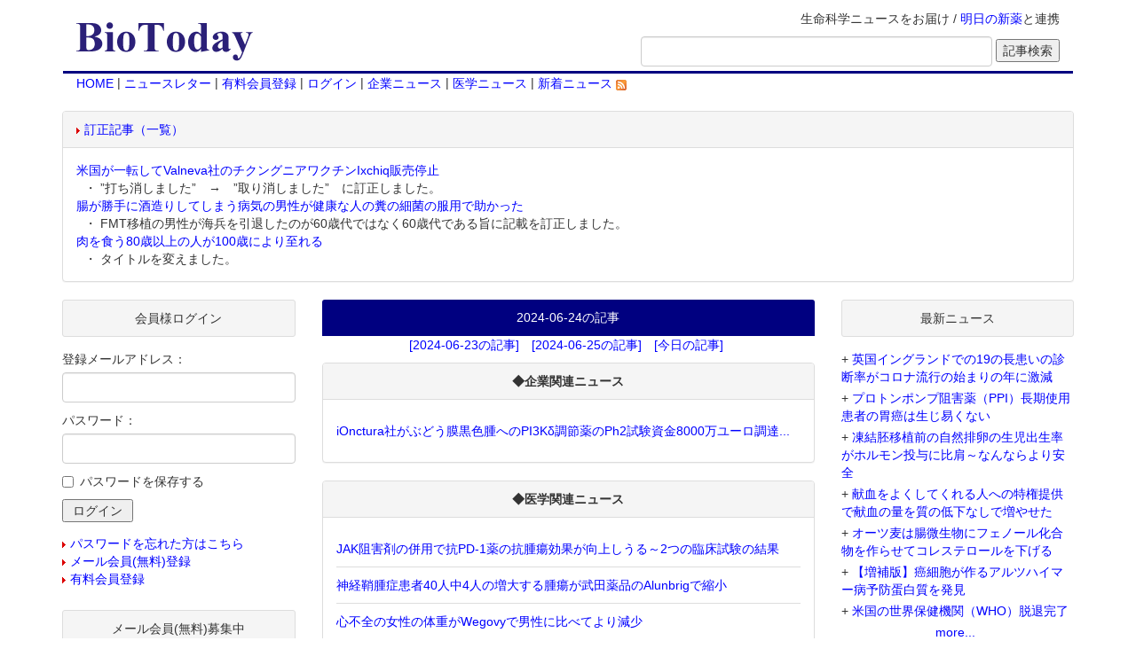

--- FILE ---
content_type: text/html;charset=Windows-31J
request_url: https://biotoday.com/archives.cfm;jsessionid=D1D33396CC4385CB52CE0C2C7579E027.cfusion?date=2024-06-24
body_size: 24492
content:


<html lang="ja">
<head><script type="text/javascript" src="/CFIDE/scripts/cfform.js"></script>
<script type="text/javascript" src="/CFIDE/scripts/masks.js"></script>

<meta http-equiv="DESCRIPTION" content="医学、バイオテクノロジー、バイオベンチャーなどのライフサイエンス関連最新ニュースのデータベース">
<meta http-equiv="content-type" content="text/html;charset=shift_jis">
<meta http-equiv="X-UA-Compatible" content="IE=edge">
<meta name="viewport" content="width=device-width, initial-scale=1">
<title>2024-06-24 に登録された記事一覧</title>
<link rel="stylesheet" type="text/css" href="./bootstrap/bootstrap.min.css">
<link rel="stylesheet" type="text/css" href="./biotoday.css?v=20160229">
<script type="text/javascript" src="./bootstrap/jquery-1.11.1.min.js"></script>
<script type="text/javascript" src="./bootstrap/bootstrap.min.js"></script>
<script type="text/javascript" src="./shared/js/common.js"></script>
<link rel="alternate" type="application/rss+xml" title="RSS 2.0" href="http://feeds.feedburner.com/biotoday/"> 

<script type="text/javascript">/* <![CDATA[ */
	if (window.ColdFusion) ColdFusion.required['Email']=true;
/* ]]> */</script>

<script type="text/javascript">/* <![CDATA[ */
	if (window.ColdFusion) ColdFusion.required['Password']=true;
/* ]]> */</script>
<script type="text/javascript">
<!--
    _CF_checkLogin = function(_CF_this)
    {
        //reset on submit
        _CF_error_exists = false;
        _CF_error_messages = new Array();
        _CF_error_fields = new Object();
        _CF_FirstErrorField = null;

        //form element Email required check
        if( !_CF_hasValue(_CF_this['Email'], "TEXT", false ) )
        {
            _CF_onError(_CF_this, "Email", _CF_this['Email'].value, "メールアドレスを入力してください");
            _CF_error_exists = true;
        }

        //form element Password required check
        if( !_CF_hasValue(_CF_this['Password'], "PASSWORD", false ) )
        {
            _CF_onError(_CF_this, "Password", _CF_this['Password'].value, "パスワードを入力してください");
            _CF_error_exists = true;
        }


        //display error messages and return success
        if( _CF_error_exists )
        {
            if( _CF_error_messages.length > 0 )
            {
                // show alert() message
                _CF_onErrorAlert(_CF_error_messages);
                // set focus to first form error, if the field supports js focus().
                if( _CF_this[_CF_FirstErrorField].type == "text" )
                { _CF_this[_CF_FirstErrorField].focus(); }

            }
            return false;
        }else {
            return true;
        }
    }
//-->
</script>

<script type="text/javascript">/* <![CDATA[ */
	if (window.ColdFusion) ColdFusion.required['sEmail']=true;
/* ]]> */</script>
<script type="text/javascript">
<!--
    _CF_checkbt_form = function(_CF_this)
    {
        //reset on submit
        _CF_error_exists = false;
        _CF_error_messages = new Array();
        _CF_error_fields = new Object();
        _CF_FirstErrorField = null;

        //form element sEmail required check
        if( !_CF_hasValue(_CF_this['sEmail'], "TEXT", false ) )
        {
            _CF_onError(_CF_this, "sEmail", _CF_this['sEmail'].value, "【メールアドレス】を入力してください");
            _CF_error_exists = true;
        }


        //display error messages and return success
        if( _CF_error_exists )
        {
            if( _CF_error_messages.length > 0 )
            {
                // show alert() message
                _CF_onErrorAlert(_CF_error_messages);
                // set focus to first form error, if the field supports js focus().
                if( _CF_this[_CF_FirstErrorField].type == "text" )
                { _CF_this[_CF_FirstErrorField].focus(); }

            }
            return false;
        }else {
            return true;
        }
    }
//-->
</script>
</head>


<body>
	<div class="container">
		
		<div class="header clearfix">
			<div class="navbar navbar-default">
				<div class="container-fluid">
					<div class="titleLine row">
						
						
						<div class="collapse navbar-collapse" id="sarchButton">
							<form method="get" action="./search.cfm;jsessionid=C88B611C01B8C22E44C00A55B254A78C.cfusion" name="input_search">
								<div class="form-group">
									<input type="text" name="q" value="" class="form-control" placeholder="記事検索">
								</div>
								<span class="sarchBtn"><input type="submit" value="検索"></span>
							</form>
						</div>
						
						<div class="navbar-header col-sm-4 col-md-3">
							<button type="button" class="navbar-toggle collapsed bt-menu" data-toggle="collapse" data-target="#navbarList">
								<span class="sr-only">Toggle navigation</span>
								<span class="icon-bar"></span>
								<span class="icon-bar"></span>
								<span class="icon-bar"></span>
							</button>
							<button type="button" class="navbar-toggle collapsed" data-toggle="collapse" data-target="#sarchButton">
								<span class="glyphicon glyphicon-search" aria-hidden="true"></span>
							</button>
							<h1 class="col-xs-7 col-sm-12 title">
								<a href="https://www.biotoday.com/"><img src="./images/title2.gif" class="img-responsive"></a>
							</h1>
						</div>
						
						<div class="col-sm-8 col-md-9 hidden-xs text-right">
							<p>生命科学ニュースをお届け / <a href="https://www.technomics.co.jp/database/asunoshinyaku.html">明日の新薬</a>と連携</p>
							<form method="get" action="./search.cfm;jsessionid=C88B611C01B8C22E44C00A55B254A78C.cfusion" name="input_search" class="form-inline">
								<div class="form-group">
									<input type="text" size="45" name="q" value="" class="form-control">
								</div>
								<input type="submit" value="記事検索">
							</form>
						</div>
					</div>
					
					<div class="collapse navbar-collapse" id="navbarList">
						<ul class="nav navbar-nav">
							<li><a href="https://www.biotoday.com/">HOME</a></li>
							
							<li><a href="https://www.biotoday.com/reader_f_entry.cfm">メルマガ（メール会員）</a></li>
							<li><a href="https://www.biotoday.com/reader_f_entry.cfm">有料会員登録</a></li>
							
							<li><a href="https://www.biotoday.com/login.cfm">ログイン</a></li>
							
							<li><a href="https://www.biotoday.com/category.cfm?domain=4">企業ニュース</a></li>
							<li><a href="https://www.biotoday.com/category.cfm?domain=6">医学ニュース</a></li>
							<li><a class="external" href="https://feeds.feedburner.com/biotoday/yyqC">新着ニュースRSS&nbsp;<img src="./images/feed-icon.gif" alt="" /></a></li>
						</ul>
					</div>
					
					<div class="nav hidden-xs">
							<a href="https://www.biotoday.com/">HOME</a>
							
							 | <a href="https://www.biotoday.com/reader_f_entry.cfm">ニュースレター</a>
							 | <a href="https://www.biotoday.com/reader_entry.cfm">有料会員登録</a>
							
							 | <a href="https://www.biotoday.com/login.cfm">ログイン</a> 
							
							 | <a href="https://www.biotoday.com/category.cfm?domain=4">企業ニュース</a>
							 | <a href="https://www.biotoday.com/category.cfm?domain=6">医学ニュース</a>
							 | <a class="external" href="https://feeds.feedburner.com/biotoday/yyqC">新着ニュース&nbsp;<img src="./images/feed-icon.gif" alt="" /></a>
					</div>
				</div>
			</div>
		</div>
		
		
		<div class="row">
			<div class="topAd col-xs-12">
				<div class="correctArticle panel panel-default">
					
					<div class="panel-heading"><img src="./images/tri.gif" alt="" height="7" width="4" class="imgTriangle"><a href="./revision.cfm">訂正記事（一覧）</a></div>
					<dl class="headerRevision panel-body">
					
						<dt><a href="./view.cfm?n=108216">米国が一転してValneva社のチクングニアワクチンIxchiq販売停止</a></dt>
						
						<dd>&nbsp;・ ”打ち消しました”　→　”取り消しました”　に訂正しました。</dd>
					
						<dt><a href="./view.cfm?n=109138">腸が勝手に酒造りしてしまう病気の男性が健康な人の糞の細菌の服用で助かった</a></dt>
						
						<dd>&nbsp;・ FMT移植の男性が海兵を引退したのが60歳代ではなく60歳代である旨に記載を訂正しました。</dd>
					
						<dt><a href="./view.cfm?n=109139">肉を食う80歳以上の人が100歳により至れる</a></dt>
						
						<dd>&nbsp;・ タイトルを変えました。</dd>
					
					</dl>

				</div>
			</div>
		</div>
		
		
		<div class="content row">

			
			
			<div class="mainContent col-sm-12 col-md-push-3 col-md-6">	
				
				<div>
					
						<div class="bgNavy panel-heading text-center"><string>2024-06-24</string>の記事</div>
					
					<div class="text-center">
						<ul class="list-inline">
							<li><a href="archives.cfm;jsessionid=C88B611C01B8C22E44C00A55B254A78C.cfusion?date=2024-06-23">[2024-06-23の記事]</a></li>
							
								<li><a href="archives.cfm;jsessionid=C88B611C01B8C22E44C00A55B254A78C.cfusion?date=2024-06-25">[2024-06-25の記事]</a></li>
								
								<li><a href="archives.cfm;jsessionid=C88B611C01B8C22E44C00A55B254A78C.cfusion?date=2026-01-27">[今日の記事]</a></li>
							
						</ul>
					</div>
					<div class="newsList panel panel-default">
						<div class="panel-heading text-center"><strong>◆企業関連ニュース</strong></div>
						<div class="panel-body list-group">
							
								<div class="list-group-item">
									
									<a href="./view.cfm;jsessionid=C88B611C01B8C22E44C00A55B254A78C.cfusion?n=105369">iOnctura社がぶどう膜黒色腫へのPI3Kδ調節薬のPh2試験資金8000万ユーロ調達...</a>
								</div>
							
						</div>
					</div>
					<div class="newsList panel panel-default">
						<div class="panel-heading text-center"><strong>◆医学関連ニュース</strong></div>
						<div class="panel-body list-group">
							
								<div class="list-group-item">
									
									<a href="./view.cfm;jsessionid=C88B611C01B8C22E44C00A55B254A78C.cfusion?n=105373">JAK阻害剤の併用で抗PD-1薬の抗腫瘍効果が向上しうる～2つの臨床試験の結果</a>
									
								</div>
							
								<div class="list-group-item">
									
									<a href="./view.cfm;jsessionid=C88B611C01B8C22E44C00A55B254A78C.cfusion?n=105372">神経鞘腫症患者40人中4人の増大する腫瘍が武田薬品のAlunbrigで縮小</a>
									
								</div>
							
								<div class="list-group-item">
									
									<a href="./view.cfm;jsessionid=C88B611C01B8C22E44C00A55B254A78C.cfusion?n=105371">心不全の女性の体重がWegovyで男性に比べてより減少</a>
									
								</div>
							
								<div class="list-group-item">
									
									<a href="./view.cfm;jsessionid=C88B611C01B8C22E44C00A55B254A78C.cfusion?n=105370">受精精子が作られる間の男性のメトホルミン使用と子の先天奇形増加は関連せず</a>
									
								</div>
							
						</div>
					</div>
					<div class="well well-sm text-center">
						
						
						<ul class="list-inline">
							
							<li><a href="archives.cfm;jsessionid=C88B611C01B8C22E44C00A55B254A78C.cfusion?date=2024-06-23">[2024-06-23の記事]</a></li>
							
								<li><strong>2024-06-24の記事</strong></li>
							
								<li><a href="archives.cfm;jsessionid=C88B611C01B8C22E44C00A55B254A78C.cfusion?date=2024-06-25">[2024-06-25の記事]</a></li>
								
								<li><a href="archives.cfm;jsessionid=C88B611C01B8C22E44C00A55B254A78C.cfusion?date=2026-01-27">[今日の記事]</a></li>
							
						</ul>
					</div>
				</div>

			</div>
			
			
			
			<div class="sideLeft col-sm-6 col-md-pull-6 col-md-3">
			
			
				<div class="sideList panel panel-default">
					<div class="titleGlay panel-heading text-center">
						会員様ログイン
					</div>
					<div class="panel-body">
						<form name="Login" id="Login" action="https://www.biotoday.com/login.cfm" method="post" onsubmit="return _CF_checkLogin(this)"> <input name="Mode" id="Mode"  type="hidden" value="PROC" /> <input name="JumpToURL" id="JumpToURL"  type="hidden" value="archives.cfm?date=2024-06-24" />
							<div class="form-group">
								<label for="Email">登録メールアドレス：</label>
								<input name="Email" type="text" maxlength="50"  id="Email"  class="form-control"  />
							</div>
							<div class="form-group">
								<label for="Password">パスワード：</label>
								<input name="Password" type="password" maxlength="30"  id="Password"  class="form-control"  />
							</div>
							<div class="checkbox">
								<input type="checkbox" name="RememberPassword" id="RememberPassword" value="1"><label for="RememberPassword">パスワードを保存する</label>
							</div>
							<input name="Authenticate" type="submit" value=" ログイン " id="Authenticate"  /> </form>

						<ul class="list-unstyled">
							<li><img src="./images/tri.gif" alt="" height="7" width="4" class="imgTriangle"><a href="https://www.biotoday.com/login.cfm">パスワードを忘れた方はこちら</a></li>
							<li><img src="./images/tri.gif" alt="" height="7" width="4" class="imgTriangle"><a href="./reader_f_entry.cfm">メール会員(無料)登録</a></li>
							<li><img src="./images/tri.gif" alt="" height="7" width="4" class="imgTriangle"><a href="./reader_entry.cfm">有料会員登録</a></li>
						</ul>
					</div>
				</div>
				<div class="sideList panel panel-default">
					<div class="titleGlay panel-heading text-center">
						メール会員(無料)募集中
					</div>
					<div class="panel-body">
						<div>
							<p class="textBox">
								<img src="./images/email.gif" class="imgTriangle">メール会員登録（無料）をされますと、BioTodayに登録された記事を毎日メールでお知らせします。また、メール会員登録されますと、毎週月曜からの一週間あたり2つの記事の全文閲覧が可能になります。
							</p>
							<p class="textBox">
								メール配信を希望される方は、以下の欄にメールアドレスを入力下さい。
							</p>
						</div>
						<form name="bt_form" id="bt_form" action="./reader_f_entry.cfm?mode=add&action=confirm" method="post" onsubmit="return _CF_checkbt_form(this)">
							<div class="form-group">
								<input name="sEmail" type="text" id="sEmail"  class="form-control"  size="22"  />
							</div>
							<input type="submit" value="登録">
						</form>

						<div>
							<p class="textBox">◇メール会員登録までの流れ
								<ol>
									<li>メールアドレスを入力</li>
									<li>入力したメールアドレスに自動生成されたパスワードが届けられる</li>
								</ol>
							</p>
							<p class="textBox">後は、自動生成されたパスワードと登録したメールアドレスでログインすると毎週月曜からの一週間あたり2つの記事の全文閲覧が可能になります。</p>
						</div>
						<div>
							<img src="./images/tri.gif" alt="" height="7" width="4" class="imgTriangle"><a href="./reader_f_entry.cfm">メール会員(無料)の詳しい解説はこちらをご覧ください。</a>
						</div>
					</div>
				</div>

				<div class="sideList panel panel-default">
					<div class="titleGlay panel-heading text-center">
						質問検索
					</div>
					<div class="panel-body">
						<form action="qa_list.cfm" method="post">
							<div class="panel panel-default">
								<div class="panel-body panel-body-padding">
									<div class="form-group">
										<input type="text" name="condition" value="" class="form-control">
									</div>
									<div class="checkbox">
										<input id="unansweredLeft" type="checkbox" name="unanswered" value="1"><label for="unansweredLeft">未回答の質問のみ検索</label>
									</div>
									
									<input type="hidden" name="submit" value="1">
									<input type="submit" value="質問検索">
								</div>
							</div>
						</form>
						<div class="panel panel-default">
							<div class="panel-heading">質問カテゴリー一覧</div>
							<div class="panel-body panel-body-padding">
								<ul class="listLeft list-unstyled">
									<li><img src="images/tri_blue.gif" class="imgTriangle"><a href="qa_list.cfm">トップ</a></li>
									
									<li><img src="images/tri_blue.gif" class="imgTriangle"><a href="qa_list.cfm?id=1">前臨床</a></li>
									
									<li><img src="images/tri_blue.gif" class="imgTriangle"><a href="qa_list.cfm?id=2">臨床</a></li>
									
									<li><img src="images/tri_blue.gif" class="imgTriangle"><a href="qa_list.cfm?id=3">薬事</a></li>
									
									<li><img src="images/tri_blue.gif" class="imgTriangle"><a href="qa_list.cfm?id=29">アンケート</a></li>
									
									<li><img src="images/tri_blue.gif" class="imgTriangle"><a href="qa_list.cfm?id=30">その他</a></li>
									
								</ul>
							</div>
						</div>
						
						<div class="panel panel-default">
							<div class="panel-heading">BioToday 非会員の方へ</div>
							<div class="panel-body panel-body-padding">
								<p class="textBox">質問を投稿して頂くには、メール会員登録が必要です。</p>
								<div>
									<img src="./images/tri.gif" alt="" height="7" width="4" class="imgTriangle"><a href="./reader_f_entry.cfm">ご登録に関しましては、こちらをご覧ください。</a>
								</div>
							</div>
						</div>
						<div class="panel panel-default">
							<div class="panel-heading">会員登録がお済みの方へ</div>
							<div class="panel-body panel-body-padding">
								<p class="textBox">質問を投稿して頂くには、ログインが必要です。<br />下記のリンクからログインしてください。</p>
								<div>
									<img src="./images/tri.gif" alt="" height="7" width="4" class="imgTriangle"><a href="https://www.biotoday.com/login.cfm?jumptourl=qa_list.cfm">ログインページ</a>
								</div>
							</div>
						</div>
						
					</div>
				</div>
				

				<div class="sideList panel panel-default">
					<div class="titleGlay panel-heading text-center">
						記事カテゴリ
					</div>
					<div class="panel-body list-group">
						<a href="./default.cfm" class="list-group-item">
							<img src="images/yajirushi.gif" width="15" height="18" class="imgTriangle">
							新着ニュース
						</a>
						
						<a href="./category.cfm?c1=1" class="list-group-item">
							<img src="images/yajirushi.gif" width="15" height="18" class="imgTriangle">
							ビジネス
						</a>
						
						<a href="./category.cfm?c1=2" class="list-group-item">
							<img src="images/yajirushi.gif" width="15" height="18" class="imgTriangle">
							開発
						</a>
						
						<a href="./category.cfm?c1=4" class="list-group-item">
							<img src="images/yajirushi.gif" width="15" height="18" class="imgTriangle">
							技術
						</a>
						
						<a href="./category.cfm?c1=8" class="list-group-item">
							<img src="images/yajirushi.gif" width="15" height="18" class="imgTriangle">
							行政（更新停止；「ビジネス>世界の動き」を参照ください）
						</a>
						
						<a href="./category.cfm?c1=16" class="list-group-item">
							<img src="images/yajirushi.gif" width="15" height="18" class="imgTriangle">
							学会
						</a>
						
						<a href="./category.cfm?c1=64" class="list-group-item">
							<img src="images/yajirushi.gif" width="15" height="18" class="imgTriangle">
							ジャーナル
						</a>
						
					</div>
				</div>

				<div class="sideList panel panel-default">
					<div class="titleGlay panel-heading text-center">
						My Book
					</div>
					<div class="panel-body">
						<div><a href="https://www.amazon.co.jp/exec/obidos/ASIN/4757160062/todaybio-22" target="another">「バイオ・トゥデイ」</a><br>NTT出版 | 1600円</div>
						<p class="textBox">バイオを応用して開発中の新薬を紹介した本です。2001年10月に出版したものです。Amgen社のEPOGEN誕生の経緯やグリベック誕生までの道のりなど、現在販売されているバイオ医薬品の歴史について知りたい方には役に立つのではないかと思います。</p>
					</div>
				</div>
			
			

			</div>

			<div class="sideRight col-sm-6 col-md-3">
				
				
				<div class="sideList panel panel-default">
					<div class="titleGlay panel-heading text-center">	
						最新ニュース
					</div>
					<div class="panel-body">
						
						<ul class="listLeft list-unstyled">
						
							<li>+ <a href="view.cfm;jsessionid=C88B611C01B8C22E44C00A55B254A78C.cfusion?n=109185">英国イングランドでの19の長患いの診断率がコロナ流行の始まりの年に激減</a></li>
						
							<li>+ <a href="view.cfm;jsessionid=C88B611C01B8C22E44C00A55B254A78C.cfusion?n=109184">プロトンポンプ阻害薬（PPI）長期使用患者の胃癌は生じ易くない</a></li>
						
							<li>+ <a href="view.cfm;jsessionid=C88B611C01B8C22E44C00A55B254A78C.cfusion?n=109183">凍結胚移植前の自然排卵の生児出生率がホルモン投与に比肩～なんならより安全</a></li>
						
							<li>+ <a href="view.cfm;jsessionid=C88B611C01B8C22E44C00A55B254A78C.cfusion?n=109182">献血をよくしてくれる人への特権提供で献血の量を質の低下なしで増やせた</a></li>
						
							<li>+ <a href="view.cfm;jsessionid=C88B611C01B8C22E44C00A55B254A78C.cfusion?n=109181">オーツ麦は腸微生物にフェノール化合物を作らせてコレステロールを下げる</a></li>
						
							<li>+ <a href="view.cfm;jsessionid=C88B611C01B8C22E44C00A55B254A78C.cfusion?n=109180">【増補版】癌細胞が作るアルツハイマー病予防蛋白質を発見</a></li>
						
							<li>+ <a href="view.cfm;jsessionid=C88B611C01B8C22E44C00A55B254A78C.cfusion?n=109179">米国の世界保健機関（WHO）脱退完了</a></li>
						
							<li class="text-center"><a href="./default.cfm" class="imgTriangle">more...</a></li>
						</ul>
						
					</div>
				</div>


				<div class="sideList panel panel-default">
					<div class="titleGlay panel-heading text-center">
						検索
					</div>
					<div class="panel-body">
						<form method=GET action='https://www.google.co.jp/custom' class="form-inline">
							<div class="form-group">
								<label for="googleImg"><a href='https://www.google.com/'><img src='./images/google_Logo_25wht.gif' ALT='Google' width="75" height="32"></a></label>
								<input type=hidden name=domains value='BioToday.com'>
								<input TYPE=text name=q size=17 maxlength=255 value='' id="googleImg" class="form-control">
							</div>
							<div class="form-group">
								<input type=radio name=sitesearch value='' id="searchWeb"><label for="searchWeb">Web</label>
								<input type=radio name=sitesearch value='BioToday.com' id="searchBioToday" checked><label for="searchBioToday">BioToday</label>
								<input type=hidden name=client value='pub-6221848183994899'>
								<input type=hidden name=forid value='1'>
								<input type=hidden name=ie value='EUC-JP'>
								<input type=hidden name=oe value='EUC-JP'>
								<input type=hidden name=cof value='GALT:#008000;GL:1;DIV:#336699;VLC:663399;AH:center;BGC:FFFFFF;LBGC:FFFFFF;ALC:0000FF;LC:0000FF;T:000000;GFNT:0000FF;GIMP:0000FF;LH:50;LW:300;L:https://www.biotoday.com/images/title2.gif;S:https://www.biotoday.com/;FORID:1;'>
								<input type=hidden name=hl value='ja'>
								<input type=submit name=sa VALUE='検索'>
							</div>
						</form>
					</div>
				</div>
			</div>

		</div>
		
		<div class="footer col-xs-12">
			<div class="text-center">
				<a href="./kiyaku.cfm">利用規約</a> | 
				<a href="./kiyaku.cfm#tokutei">特定商取引法に基づく表示</a>
			</div>
			<div>
				<p>
					このサイトについて（About this site）：バイオトゥデイ（BioToday.com）は、生命の仕組みの研究や人の病気（疾患、疾病）のメカニズム（機序）の研究・治療法（治療薬、医療機器）の開発に携わる基礎研究・バイオテクノロジー（バイオテック、バイオ）・応用医学・基礎医学・臨床医学や医療に携わる医師（プライマリーケア医師、専門医）・看護師・薬剤師・介護福祉士などの医療専門家に対して最新のライフサイエンス（生命科学）のニュースを提供しています。
				</p>
				<p>
					これらのニュースは世界の製薬会社やバイオベンチャーのプレスリリース（ニュースリリース）や世界の主要な科学雑誌（科学ジャーナル）・医学雑誌（医学誌、医学ジャーナル）・生物学ジャーナルを元に作製されています。
				</p>
				<p>
					これらのニュースは、研究活動、治験担当者（CRA）の臨床試験の戦略策定、マーケティング担当者の販売戦略、ベンチャーキャピタリストの投資先（ファイナンス）の検討、医薬品のライフサイクルマネージメント戦略、医師やその他の医療専門家の治療方法の検討、病院・地域医療・政府の医療政策の計画・実行を補助する資料として利用できます。
				</p>
				<p>
					当Webサイトの著作権はすべてBioToday.comが保有しています。このWebサイトの情報はあくまでも一般的なもので、医学的なアドバイスや治療法を提案しているわけではありません。新しい治療法を試すときには必ず医療専門家のアドバイスを受けるようにしてください。医療情報は日々変化しており、当Webサイトで紹介している情報もすでに古くなっている可能性があります。当Webサイトで紹介しているサプリメント、健康食品等は必ずしも厚生労働省によって適切に評価されたものではありません。したがって、医師の診察をうけることなく、当Webサイトで得た情報をご自身の診断、治療、予防等に使用するのはやめてください。新しい医学的な対処を試す時には、必ず医師の診察を受けてください。
				</p>
			</div>
		</div>
	</div>
</body>
</html> 


--- FILE ---
content_type: text/css
request_url: https://biotoday.com/biotoday.css?v=20160229
body_size: 5858
content:
@charset "Shift_JIS";
/* @import url("./shared/css/styles.css"); */
/* 紺色背景色 */
.bgNavy{
	background-color: #000080 !important;
	color: #ffffff !important;
}
/* フォントオレンジ */
.colorOrange {
	color: orange;
}
/* フォントグレー */
.colorGray {
	color: #999999;
}
/* フォントレッド */
.colorRed {
	color: #ae002c;
}
/* フォントブルー */
.colorBlue {
	color: #2b4b7c;
}
/* リンク */
a:link {
	color : #00f;
}
a:visited {
	color : navy;
}
a:hover,
a:active {
	color : #f09;
}
/* form-group */
.form-group{
	margin-bottom: 10px;
}
label{
	font-weight: normal;
}
/* クローズボタン */
.close {
	opacity: 0.7;
}
/* 三角形の画像とか */
.imgTriangle {
	margin-right: 5px;
}
.imgBook{
	vertical-align: bottom;
}
/* 区切り線 */
.secthr {
	margin: 50px 0;
	border-color: #555555;
}
/* リスト */
ol {
	padding-left: 20px;
}
dl{
	margin: 0;
}
dd{
	margin-left: 5px;
}

/* ヘッダー */
.titleLine{
	padding-top: 10px;
	border-bottom: 3px solid #000080;
	position: relative;
}
.titleLine div{
	font-size: 14px;
}
.titleLine address{
	margin-bottom: 5px;
	position: absolute;
	bottom: 0;
}
h1.title{
	margin: 0;
	padding: 0;
}
.titleLine form{
	margin-bottom: 5px;
}
/* ヘッダー広告 */
.headerRevision dt {
	font-weight: normal;
}
/* ナビバー */
.navbar-default{
	background-color: transparent;
	border-color: transparent;
}
#navbarList {
	border: solid 1px #e7e7e7;
}
@media (min-width: 768px) { 
	.navbar-default{
		border-color: transparent;
	}
	#sarchButton,
	#navbarList{
		display: none !important;
	}
}
#sarchButton{
	border: none;
}
#sarchButton .form-group{
	display: inline-block;
	margin: 0;
	vertical-align: middle;
	width: 85%;
}
@media (max-width: 429px) {
	#sarchButton .form-group{
		width: 75%;
	}
}
@media (min-width: 599px) and (max-width: 430px) {
	#sarchButton .form-group{
		width: 85%;
	}
}
@media (min-width: 600px) {
	#sarchButton .form-group{
		width: 90%;
	}
}
@media (max-width: 350px) { 
	.bt-menu{margin-right:0;}
	.navbar-header{padding-right: 0;}
}
/* ナビゲーション */
.nav a{
	vertical-align: middle;
}
/* FREEのフォント */
.fontFree{
	color: #ffa500;
	font-weight: bold;
}
/* テキスト */
.textBox{
	margin-top: 10px;
	margin-bottom: 15px;
}
/* インデント */
.att {
	padding-left: 1em;
	text-indent: -1em;
}

/* ニュース等のリスト */
.newsList small {
	color: #ffa500;
}
.newsList .list-group-item{
	padding-left: 0;
	padding-right: 0;
}
/* .newsList .list-group-item div{
	width: 100%;
	white-space: nowrap;
	overflow: hidden;
	text-overflow: ellipsis;
	-webkit-text-overflow: ellipsis;
	-o-text-overflow: ellipsis;
} */
.newsList .list-group-item span{
	color: #808080;
	font-size: 0.9em;
}
.newsList .list-group-item .list-group-item-heading{
	font-size: 1.05em;
/* 	color : #00f; */
}
.newsList .list-group-item .list-group-item-text{
	padding-left: 5px;
	padding-right: 5px;
/* 	color: #333; */
}
/* view */
.viewTitle{
	margin-bottom: 5px;
}
.viewTitle h2{
	/* ニュースの見出しのとき */
	font-size: 1.2em;
	font-weight: bold;
	margin-top: 0;
}
.viewData {
	padding: 10px;
}
.viewSect {
	margin-bottom: 20px;
}
.viewNewsList {
	margin-left: 15px;
}
.sctTitle {
	font-size: 1.1em;
	font-weight: bold;
	margin-bottom: 10px;
}
/* comment */
.commentName {
	margin-bottom: 10px;
}
/* QA */
.qaTitle {
	font-size: 1.1em;
	font-weight: bold;
	margin-bottom: 0;
}
.qaBody h2{
	font-size: 1.4em;
	font-weight: bold;
	margin-top: 0;
}
.qaBody small{
	margin-left: 15px;
}
.qaBody div{
	margin-bottom: 10px;
}
.qaListTitle{
	margin-top: 20px;
	padding: 5px 10px;
	border-top: solid 1px #cccccc;
	color: #2b4b7c;
}
.qaList{
	border-top: dashed 1px #cccccc;
}
.qaList .list-group-item-heading,
.qaList .list-group-item{
	margin: 5px 10px;
	border: none;
}
/* actionList */
.actionList{
	border: none;
}
.actionList .panel-body{
	padding-top: 0;
}
.commentList .panel{
	margin: 10px 0;
}
@media all and (min-width: 768px){
	.actionList .list-group-item-heading dt,
	.commentList .list-group-item-heading dt{
		width: 110px;
		text-align: center;
	}
	.actionList .list-group-item-heading dd,
	.commentList .list-group-item-heading dd{
		margin-left: 130px;
	}
}
.actionList .list-group-item{
	margin-top: 20px;
}
.actionList .list-group-item-text,
.commentList .list-group-item-text {
	margin-bottom: 10px;
}
.actionList .list-group-item-heading,
.commentList .list-group-item-heading {
	margin-top: 20px;
}
/* commentDetail */
.commentDetail h2{
	/* コメントのタイトル */
	font-size: 1.1em;
	font-weight: bold;
	margin-top: 0;
}
/* feedBack */
.feedBack dt{
	text-align: left;
	font-weight: normal;
}
@media all and (min-width: 768px){
	.feedBack dt{
		width: 100px;
	}
	.feedBack dd{
		margin-left: 110px;
	}
}
.feedBackTitle {
	font-size: 1.1em;
	margin-top: 0;
}
/* 顧客情報更新 */
.userInput label.control-label{
	font-weight: bold;
}

/* side */
.sideList{
	border: none;
	box-shadow: none;
	margin-bottom: 0;
}
/* 灰色のタイトル背景の場合 */
.sideList .titleGlay{
	border-top: solid 1px #ddd;
	border-right: solid 1px #ddd;
	border-left: solid 1px #ddd;
}
.sideList .panel-heading{
	border-bottom-left-radius: 3px;
	border-bottom-right-radius: 3px;
}
.sideList .panel-body,
.sideList .panel-body li{
	padding-left: 0;
	padding-right: 0;
}
.sideList .panel-body .panel-body-padding{
	padding-left: 10px;
	padding-right: 10px;
}
.listLeft{
	margin-bottom: 0;
}
.listLeft li{
	padding-bottom: 4px;
}
.listLeft li img{
	padding-right: 3px;
}
.sideList .checkbox input[type=checkbox]{
	margin-left: 0;
}
/* フッター */
.footer {
	padding-top: 5px;
	padding-bottom: 10px;
	border-top: 1px solid #ccc;
}

/* カート */
.contentCart .panel-body {
	padding-bottom: 0;
}
.contentCart .help-block{
	margin-bottom: 0;
}
.contentCart .footer{
	border-top: solid 1px #cccccc;
}
@media all and (min-width: 768px){
	.contentCart .thanksAdd dl.dl-horizontal dt{
		width: 200px;
	}
	.contentCart .thanksAdd dl.dl-horizontal dd{
		margin-left: 220px;
	}
}